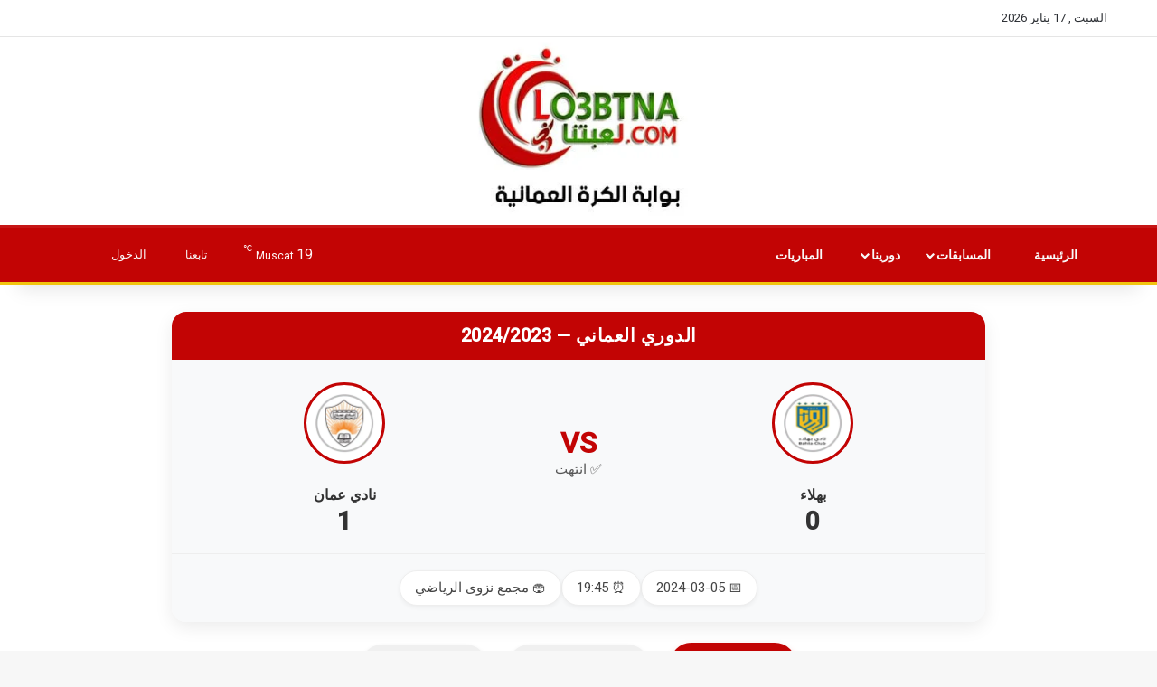

--- FILE ---
content_type: text/html; charset=UTF-8
request_url: https://lo3btna.com/event/114023/
body_size: 21565
content:
<!DOCTYPE html>
<html dir="rtl" lang="ar" prefix="og: https://ogp.me/ns#" class="" data-skin="light">
<head>
	<meta charset="UTF-8" />
	<link rel="profile" href="https://gmpg.org/xfn/11" />
	
<meta http-equiv='x-dns-prefetch-control' content='on'>
<link rel='dns-prefetch' href='//cdnjs.cloudflare.com' />
<link rel='dns-prefetch' href='//ajax.googleapis.com' />
<link rel='dns-prefetch' href='//fonts.googleapis.com' />
<link rel='dns-prefetch' href='//fonts.gstatic.com' />
<link rel='dns-prefetch' href='//s.gravatar.com' />
<link rel='dns-prefetch' href='//www.google-analytics.com' />

		<!-- All in One SEO 4.9.3 - aioseo.com -->
	<meta name="robots" content="max-image-preview:large" />
	<meta name="author" content="صبري البوسعيدي"/>
	<link rel="canonical" href="https://lo3btna.com/event/114023/" />
	<meta name="generator" content="All in One SEO (AIOSEO) 4.9.3" />
		<meta property="og:locale" content="ar_AR" />
		<meta property="og:site_name" content="Lo3btna -" />
		<meta property="og:type" content="article" />
		<meta property="og:title" content="بهلاء vs نادي عمان - Lo3btna" />
		<meta property="og:url" content="https://lo3btna.com/event/114023/" />
		<meta property="article:published_time" content="2024-03-05T15:45:00+00:00" />
		<meta property="article:modified_time" content="2024-04-18T15:19:38+00:00" />
		<meta name="twitter:card" content="summary_large_image" />
		<meta name="twitter:title" content="بهلاء vs نادي عمان - Lo3btna" />
		<script type="application/ld+json" class="aioseo-schema">
			{"@context":"https:\/\/schema.org","@graph":[{"@type":"BreadcrumbList","@id":"https:\/\/lo3btna.com\/event\/114023\/#breadcrumblist","itemListElement":[{"@type":"ListItem","@id":"https:\/\/lo3btna.com#listItem","position":1,"name":"Home","item":"https:\/\/lo3btna.com","nextItem":{"@type":"ListItem","@id":"https:\/\/lo3btna.com\/league\/%d8%a7%d9%84%d8%af%d9%88%d8%b1%d9%8a-%d8%a7%d9%84%d8%b9%d9%85%d8%a7%d9%86%d9%8a\/#listItem","name":"\u0627\u0644\u062f\u0648\u0631\u064a \u0627\u0644\u0639\u0645\u0627\u0646\u064a"}},{"@type":"ListItem","@id":"https:\/\/lo3btna.com\/league\/%d8%a7%d9%84%d8%af%d9%88%d8%b1%d9%8a-%d8%a7%d9%84%d8%b9%d9%85%d8%a7%d9%86%d9%8a\/#listItem","position":2,"name":"\u0627\u0644\u062f\u0648\u0631\u064a \u0627\u0644\u0639\u0645\u0627\u0646\u064a","item":"https:\/\/lo3btna.com\/league\/%d8%a7%d9%84%d8%af%d9%88%d8%b1%d9%8a-%d8%a7%d9%84%d8%b9%d9%85%d8%a7%d9%86%d9%8a\/","nextItem":{"@type":"ListItem","@id":"https:\/\/lo3btna.com\/event\/114023\/#listItem","name":"\u0628\u0647\u0644\u0627\u0621 vs \u0646\u0627\u062f\u064a \u0639\u0645\u0627\u0646"},"previousItem":{"@type":"ListItem","@id":"https:\/\/lo3btna.com#listItem","name":"Home"}},{"@type":"ListItem","@id":"https:\/\/lo3btna.com\/event\/114023\/#listItem","position":3,"name":"\u0628\u0647\u0644\u0627\u0621 vs \u0646\u0627\u062f\u064a \u0639\u0645\u0627\u0646","previousItem":{"@type":"ListItem","@id":"https:\/\/lo3btna.com\/league\/%d8%a7%d9%84%d8%af%d9%88%d8%b1%d9%8a-%d8%a7%d9%84%d8%b9%d9%85%d8%a7%d9%86%d9%8a\/#listItem","name":"\u0627\u0644\u062f\u0648\u0631\u064a \u0627\u0644\u0639\u0645\u0627\u0646\u064a"}}]},{"@type":"Organization","@id":"https:\/\/lo3btna.com\/#organization","name":"Lo3btna","url":"https:\/\/lo3btna.com\/"},{"@type":"Person","@id":"https:\/\/lo3btna.com\/author\/sabri\/#author","url":"https:\/\/lo3btna.com\/author\/sabri\/","name":"\u0635\u0628\u0631\u064a \u0627\u0644\u0628\u0648\u0633\u0639\u064a\u062f\u064a","image":{"@type":"ImageObject","@id":"https:\/\/lo3btna.com\/event\/114023\/#authorImage","url":"https:\/\/lo3btna.com\/wp-content\/litespeed\/avatar\/2071df0c0148658977bc0deeae0c9bc9.jpg?ver=1768401676","width":96,"height":96,"caption":"\u0635\u0628\u0631\u064a \u0627\u0644\u0628\u0648\u0633\u0639\u064a\u062f\u064a"}},{"@type":"WebPage","@id":"https:\/\/lo3btna.com\/event\/114023\/#webpage","url":"https:\/\/lo3btna.com\/event\/114023\/","name":"\u0628\u0647\u0644\u0627\u0621 vs \u0646\u0627\u062f\u064a \u0639\u0645\u0627\u0646 - Lo3btna","inLanguage":"ar","isPartOf":{"@id":"https:\/\/lo3btna.com\/#website"},"breadcrumb":{"@id":"https:\/\/lo3btna.com\/event\/114023\/#breadcrumblist"},"author":{"@id":"https:\/\/lo3btna.com\/author\/sabri\/#author"},"creator":{"@id":"https:\/\/lo3btna.com\/author\/sabri\/#author"},"datePublished":"2024-03-05T19:45:00+04:00","dateModified":"2024-04-18T19:19:38+04:00"},{"@type":"WebSite","@id":"https:\/\/lo3btna.com\/#website","url":"https:\/\/lo3btna.com\/","name":"Lo3btna","inLanguage":"ar","publisher":{"@id":"https:\/\/lo3btna.com\/#organization"}}]}
		</script>
		<!-- All in One SEO -->


	<!-- This site is optimized with the Yoast SEO plugin v26.7 - https://yoast.com/wordpress/plugins/seo/ -->
	<title>بهلاء vs نادي عمان - Lo3btna</title>
	<link rel="canonical" href="https://lo3btna.com/event/114023/" />
	<meta property="og:locale" content="ar_AR" />
	<meta property="og:type" content="article" />
	<meta property="og:title" content="بهلاء vs نادي عمان &#171; Lo3btna" />
	<meta property="og:url" content="https://lo3btna.com/event/114023/" />
	<meta property="og:site_name" content="Lo3btna" />
	<meta property="article:publisher" content="http://www.facebook.com/lo3btna" />
	<meta property="article:modified_time" content="2024-04-18T15:19:38+00:00" />
	<meta name="twitter:card" content="summary_large_image" />
	<meta name="twitter:site" content="@lo3btna" />
	<script type="application/ld+json" class="yoast-schema-graph">{"@context":"https://schema.org","@graph":[{"@type":"WebPage","@id":"https://lo3btna.com/event/114023/","url":"https://lo3btna.com/event/114023/","name":"بهلاء vs نادي عمان &#171; Lo3btna","isPartOf":{"@id":"http://lo3btna.com/#website"},"datePublished":"2024-03-05T15:45:00+00:00","dateModified":"2024-04-18T15:19:38+00:00","breadcrumb":{"@id":"https://lo3btna.com/event/114023/#breadcrumb"},"inLanguage":"ar","potentialAction":[{"@type":"ReadAction","target":["https://lo3btna.com/event/114023/"]}]},{"@type":"BreadcrumbList","@id":"https://lo3btna.com/event/114023/#breadcrumb","itemListElement":[{"@type":"ListItem","position":1,"name":"الرئيسية","item":"https://lo3btna.com/"},{"@type":"ListItem","position":2,"name":"بهلاء vs نادي عمان"}]},{"@type":"WebSite","@id":"http://lo3btna.com/#website","url":"http://lo3btna.com/","name":"Lo3btna","description":"","potentialAction":[{"@type":"SearchAction","target":{"@type":"EntryPoint","urlTemplate":"http://lo3btna.com/?s={search_term_string}"},"query-input":{"@type":"PropertyValueSpecification","valueRequired":true,"valueName":"search_term_string"}}],"inLanguage":"ar"}]}</script>
	<!-- / Yoast SEO plugin. -->


<link rel='dns-prefetch' href='//fonts.googleapis.com' />
<link rel="alternate" type="application/rss+xml" title="Lo3btna &laquo; الخلاصة" href="https://lo3btna.com/feed/" />
<link rel="alternate" type="application/rss+xml" title="Lo3btna &laquo; خلاصة التعليقات" href="https://lo3btna.com/comments/feed/" />
		<script type="text/javascript">
			try {
				if( 'undefined' != typeof localStorage ){
					var tieSkin = localStorage.getItem('tie-skin');
				}

				
				var html = document.getElementsByTagName('html')[0].classList,
						htmlSkin = 'light';

				if( html.contains('dark-skin') ){
					htmlSkin = 'dark';
				}

				if( tieSkin != null && tieSkin != htmlSkin ){
					html.add('tie-skin-inverted');
					var tieSkinInverted = true;
				}

				if( tieSkin == 'dark' ){
					html.add('dark-skin');
				}
				else if( tieSkin == 'light' ){
					html.remove( 'dark-skin' );
				}
				
			} catch(e) { console.log( e ) }

		</script>
		<link rel="alternate" type="application/rss+xml" title="Lo3btna &laquo; بهلاء vs نادي عمان خلاصة التعليقات" href="https://lo3btna.com/event/114023/feed/" />

		<style type="text/css">
			:root{				
			--tie-preset-gradient-1: linear-gradient(135deg, rgba(6, 147, 227, 1) 0%, rgb(155, 81, 224) 100%);
			--tie-preset-gradient-2: linear-gradient(135deg, rgb(122, 220, 180) 0%, rgb(0, 208, 130) 100%);
			--tie-preset-gradient-3: linear-gradient(135deg, rgba(252, 185, 0, 1) 0%, rgba(255, 105, 0, 1) 100%);
			--tie-preset-gradient-4: linear-gradient(135deg, rgba(255, 105, 0, 1) 0%, rgb(207, 46, 46) 100%);
			--tie-preset-gradient-5: linear-gradient(135deg, rgb(238, 238, 238) 0%, rgb(169, 184, 195) 100%);
			--tie-preset-gradient-6: linear-gradient(135deg, rgb(74, 234, 220) 0%, rgb(151, 120, 209) 20%, rgb(207, 42, 186) 40%, rgb(238, 44, 130) 60%, rgb(251, 105, 98) 80%, rgb(254, 248, 76) 100%);
			--tie-preset-gradient-7: linear-gradient(135deg, rgb(255, 206, 236) 0%, rgb(152, 150, 240) 100%);
			--tie-preset-gradient-8: linear-gradient(135deg, rgb(254, 205, 165) 0%, rgb(254, 45, 45) 50%, rgb(107, 0, 62) 100%);
			--tie-preset-gradient-9: linear-gradient(135deg, rgb(255, 203, 112) 0%, rgb(199, 81, 192) 50%, rgb(65, 88, 208) 100%);
			--tie-preset-gradient-10: linear-gradient(135deg, rgb(255, 245, 203) 0%, rgb(182, 227, 212) 50%, rgb(51, 167, 181) 100%);
			--tie-preset-gradient-11: linear-gradient(135deg, rgb(202, 248, 128) 0%, rgb(113, 206, 126) 100%);
			--tie-preset-gradient-12: linear-gradient(135deg, rgb(2, 3, 129) 0%, rgb(40, 116, 252) 100%);
			--tie-preset-gradient-13: linear-gradient(135deg, #4D34FA, #ad34fa);
			--tie-preset-gradient-14: linear-gradient(135deg, #0057FF, #31B5FF);
			--tie-preset-gradient-15: linear-gradient(135deg, #FF007A, #FF81BD);
			--tie-preset-gradient-16: linear-gradient(135deg, #14111E, #4B4462);
			--tie-preset-gradient-17: linear-gradient(135deg, #F32758, #FFC581);

			
					--main-nav-background: #1f2024;
					--main-nav-secondry-background: rgba(0,0,0,0.2);
					--main-nav-primary-color: #0088ff;
					--main-nav-contrast-primary-color: #FFFFFF;
					--main-nav-text-color: #FFFFFF;
					--main-nav-secondry-text-color: rgba(225,255,255,0.5);
					--main-nav-main-border-color: rgba(255,255,255,0.07);
					--main-nav-secondry-border-color: rgba(255,255,255,0.04);
				
			}
		</style>
	<link rel="alternate" title="oEmbed (JSON)" type="application/json+oembed" href="https://lo3btna.com/wp-json/oembed/1.0/embed?url=https%3A%2F%2Flo3btna.com%2Fevent%2F114023%2F" />
<link rel="alternate" title="oEmbed (XML)" type="text/xml+oembed" href="https://lo3btna.com/wp-json/oembed/1.0/embed?url=https%3A%2F%2Flo3btna.com%2Fevent%2F114023%2F&#038;format=xml" />
<meta name="viewport" content="width=device-width, initial-scale=1.0" /><style id='wp-img-auto-sizes-contain-inline-css' type='text/css'>
img:is([sizes=auto i],[sizes^="auto," i]){contain-intrinsic-size:3000px 1500px}
/*# sourceURL=wp-img-auto-sizes-contain-inline-css */
</style>

<link rel='stylesheet' id='contact-form-7-css' href='https://lo3btna.com/wp-content/plugins/contact-form-7/includes/css/styles.css' type='text/css' media='all' />
<link rel='stylesheet' id='contact-form-7-rtl-css' href='https://lo3btna.com/wp-content/plugins/contact-form-7/includes/css/styles-rtl.css' type='text/css' media='all' />
<link rel='stylesheet' id='dashicons-css' href='https://lo3btna.com/wp-includes/css/dashicons.min.css' type='text/css' media='all' />
<link rel='stylesheet' id='sportspress-general-css' href='//lo3btna.com/wp-content/plugins/sportspress-pro/includes/sportspress/assets/css/sportspress.css' type='text/css' media='all' />
<link rel='stylesheet' id='sportspress-rtl-css' href='//lo3btna.com/wp-content/plugins/sportspress-pro/includes/sportspress/assets/css/sportspress-rtl.css' type='text/css' media='all' />
<link rel='stylesheet' id='sportspress-icons-css' href='//lo3btna.com/wp-content/plugins/sportspress-pro/includes/sportspress/assets/css/icons.css' type='text/css' media='all' />
<link rel='stylesheet' id='sportspress-league-menu-css' href='//lo3btna.com/wp-content/plugins/sportspress-pro/includes/sportspress-league-menu/css/sportspress-league-menu.css' type='text/css' media='all' />
<link rel='stylesheet' id='sportspress-event-statistics-css' href='//lo3btna.com/wp-content/plugins/sportspress-pro/includes/sportspress-match-stats/css/sportspress-match-stats.css' type='text/css' media='all' />
<link rel='stylesheet' id='sportspress-results-matrix-css' href='//lo3btna.com/wp-content/plugins/sportspress-pro/includes/sportspress-results-matrix/css/sportspress-results-matrix.css' type='text/css' media='all' />
<link rel='stylesheet' id='sportspress-scoreboard-css' href='//lo3btna.com/wp-content/plugins/sportspress-pro/includes/sportspress-scoreboard/css/sportspress-scoreboard.css' type='text/css' media='all' />
<link rel='stylesheet' id='sportspress-scoreboard-rtl-css' href='//lo3btna.com/wp-content/plugins/sportspress-pro/includes/sportspress-scoreboard/css/sportspress-scoreboard-rtl.css' type='text/css' media='all' />
<link rel='stylesheet' id='sportspress-sponsors-css' href='//lo3btna.com/wp-content/plugins/sportspress-pro/includes/sportspress-sponsors/css/sportspress-sponsors.css' type='text/css' media='all' />
<link rel='stylesheet' id='sportspress-timelines-css' href='//lo3btna.com/wp-content/plugins/sportspress-pro/includes/sportspress-timelines/css/sportspress-timelines.css' type='text/css' media='all' />
<link rel='stylesheet' id='sportspress-tournaments-css' href='//lo3btna.com/wp-content/plugins/sportspress-pro/includes/sportspress-tournaments/css/sportspress-tournaments.css' type='text/css' media='all' />
<link rel='stylesheet' id='sportspress-tournaments-rtl-css' href='//lo3btna.com/wp-content/plugins/sportspress-pro/includes/sportspress-tournaments/css/sportspress-tournaments-rtl.css' type='text/css' media='all' />
<link rel='stylesheet' id='jquery-bracket-css' href='//lo3btna.com/wp-content/plugins/sportspress-pro/includes/sportspress-tournaments/css/jquery.bracket.min.css' type='text/css' media='all' />
<link rel='stylesheet' id='sportspress-twitter-css' href='//lo3btna.com/wp-content/plugins/sportspress-pro/includes/sportspress-twitter/css/sportspress-twitter.css' type='text/css' media='all' />
<link rel='stylesheet' id='sportspress-roboto-css' href='//fonts.googleapis.com/css?family=Roboto%3A400%2C500&#038;subset=cyrillic%2Ccyrillic-ext%2Cgreek%2Cgreek-ext%2Clatin-ext%2Cvietnamese&#038;ver=2.7' type='text/css' media='all' />
<link rel='stylesheet' id='sportspress-style-css' href='//lo3btna.com/wp-content/plugins/sportspress-pro/includes/sportspress/assets/css/sportspress-style.css' type='text/css' media='all' />
<link rel='stylesheet' id='sportspress-style-rtl-css' href='//lo3btna.com/wp-content/plugins/sportspress-pro/includes/sportspress/assets/css/sportspress-style-rtl.css' type='text/css' media='all' />
<link rel='stylesheet' id='leaflet_stylesheet-css' href='https://lo3btna.com/wp-content/plugins/sportspress-pro/includes/sportspress/assets/css/leaflet.css' type='text/css' media='all' />
<link rel='stylesheet' id='lsfs-css-css' href='https://lo3btna.com/wp-content/plugins/live-scores-for-sportspress/assets/css/lsfs.min.css' type='text/css' media='all' />
<link rel='stylesheet' id='tie-css-base-css' href='https://lo3btna.com/wp-content/themes/jannah/assets/css/base.min.css' type='text/css' media='all' />
<link rel='stylesheet' id='tie-css-styles-css' href='https://lo3btna.com/wp-content/themes/jannah/assets/css/style.min.css' type='text/css' media='all' />
<link rel='stylesheet' id='tie-css-widgets-css' href='https://lo3btna.com/wp-content/themes/jannah/assets/css/widgets.min.css' type='text/css' media='all' />
<link rel='stylesheet' id='tie-css-helpers-css' href='https://lo3btna.com/wp-content/themes/jannah/assets/css/helpers.min.css' type='text/css' media='all' />
<link rel='stylesheet' id='tie-fontawesome5-css' href='https://lo3btna.com/wp-content/themes/jannah/assets/css/fontawesome.css' type='text/css' media='all' />
<link rel='stylesheet' id='tie-css-shortcodes-css' href='https://lo3btna.com/wp-content/themes/jannah/assets/css/plugins/shortcodes.min.css' type='text/css' media='all' />
<link rel='stylesheet' id='tie-css-single-css' href='https://lo3btna.com/wp-content/themes/jannah/assets/css/single.min.css' type='text/css' media='all' />
<link rel='stylesheet' id='tie-css-print-css' href='https://lo3btna.com/wp-content/themes/jannah/assets/css/print.css' type='text/css' media='print' />
<link rel='stylesheet' id='tie-theme-child-css-css' href='https://lo3btna.com/wp-content/themes/jannah-child/style.css' type='text/css' media='all' />
<link rel='stylesheet' id='tie-theme-rtl-css-css' href='https://lo3btna.com/wp-content/themes/jannah/rtl.css' type='text/css' media='all' />
<style id='tie-theme-rtl-css-inline-css' type='text/css'>
.comment-list .comment-body p{font-weight: 900;}#footer .widget-title .the-subtitle{font-weight: 900;}.background-overlay {background-attachment: fixed;background-color: rgba(255,255,255,0.5);}:root:root{--brand-color: #050000;--dark-brand-color: #000000;--bright-color: #FFFFFF;--base-color: #2c2f34;}#reading-position-indicator{box-shadow: 0 0 10px rgba( 5,0,0,0.7);}:root:root{--brand-color: #050000;--dark-brand-color: #000000;--bright-color: #FFFFFF;--base-color: #2c2f34;}#reading-position-indicator{box-shadow: 0 0 10px rgba( 5,0,0,0.7);}#tie-container a.post-title:hover,#tie-container .post-title a:hover,#tie-container .thumb-overlay .thumb-title a:hover{background-size: 100% 2px;text-decoration: none !important;}a.post-title,.post-title a{background-image: linear-gradient(to bottom,#000 0%,#000 98%);background-size: 0 1px;background-repeat: no-repeat;background-position: left 100%;color: #000;}.dark-skin a.post-title,.dark-skin .post-title a{color: #fff;background-image: linear-gradient(to bottom,#fff 0%,#fff 98%);}.main-nav-boxed .main-nav.fixed-nav,#main-nav{background: #c20404;background: -webkit-linear-gradient(90deg,#c20404,#c20404 );background: -moz-linear-gradient(90deg,#c20404,#c20404 );background: -o-linear-gradient(90deg,#c20404,#c20404 );background: linear-gradient(90deg,#c20404,#c20404 );}#main-nav .icon-basecloud-bg:after{color: inherit !important;}#main-nav,#main-nav .menu-sub-content,#main-nav .comp-sub-menu,#main-nav ul.cats-vertical li a.is-active,#main-nav ul.cats-vertical li a:hover,#autocomplete-suggestions.search-in-main-nav{background-color: rgb(194,4,4);}#main-nav{border-width: 0;}#theme-header #main-nav:not(.fixed-nav){bottom: 0;}#main-nav .icon-basecloud-bg:after{color: rgb(194,4,4);}#autocomplete-suggestions.search-in-main-nav{border-color: rgba(255,255,255,0.07);}.main-nav-boxed #main-nav .main-menu-wrapper{border-width: 0;}#main-nav a:not(:hover),#main-nav a.social-link:not(:hover) span,#main-nav .dropdown-social-icons li a span,#autocomplete-suggestions.search-in-main-nav a{color: #f9f9f9;}#theme-header:not(.main-nav-boxed) #main-nav,.main-nav-boxed .main-menu-wrapper{border-top-width:3px !important;border-bottom-color:#f1c40f !important;border-bottom-width:3px !important;border-style: solid;border-right: 0 none;border-left : 0 none;}.main-nav-boxed #main-nav.fixed-nav{box-shadow: none;}.main-nav,.search-in-main-nav{--main-nav-primary-color: #ffffff;--tie-buttons-color: #ffffff;--tie-buttons-border-color: #ffffff;--tie-buttons-text: #000000;--tie-buttons-hover-color: #e1e1e1;}#main-nav .mega-links-head:after,#main-nav .cats-horizontal a.is-active,#main-nav .cats-horizontal a:hover,#main-nav .spinner > div{background-color: #ffffff;}#main-nav .menu ul li:hover > a,#main-nav .menu ul li.current-menu-item:not(.mega-link-column) > a,#main-nav .components a:hover,#main-nav .components > li:hover > a,#main-nav #search-submit:hover,#main-nav .cats-vertical a.is-active,#main-nav .cats-vertical a:hover,#main-nav .mega-menu .post-meta a:hover,#main-nav .mega-menu .post-box-title a:hover,#autocomplete-suggestions.search-in-main-nav a:hover,#main-nav .spinner-circle:after{color: #ffffff;}#main-nav .menu > li.tie-current-menu > a,#main-nav .menu > li:hover > a,.theme-header #main-nav .mega-menu .cats-horizontal a.is-active,.theme-header #main-nav .mega-menu .cats-horizontal a:hover{color: #000000;}#main-nav .menu > li.tie-current-menu > a:before,#main-nav .menu > li:hover > a:before{border-top-color: #000000;}#main-nav,#main-nav input,#main-nav #search-submit,#main-nav .fa-spinner,#main-nav .comp-sub-menu,#main-nav .tie-weather-widget{color: #fff7f7;}#main-nav input::-moz-placeholder{color: #fff7f7;}#main-nav input:-moz-placeholder{color: #fff7f7;}#main-nav input:-ms-input-placeholder{color: #fff7f7;}#main-nav input::-webkit-input-placeholder{color: #fff7f7;}#main-nav .mega-menu .post-meta,#main-nav .mega-menu .post-meta a,#autocomplete-suggestions.search-in-main-nav .post-meta{color: rgba(255,247,247,0.6);}#main-nav .weather-icon .icon-cloud,#main-nav .weather-icon .icon-basecloud-bg,#main-nav .weather-icon .icon-cloud-behind{color: #fff7f7 !important;}.social-icons-item .custom-link-3-social-icon{background-color: #0ab231 !important;}.social-icons-item .custom-link-3-social-icon span{color: #0ab231;}.tie-cat-6967,.tie-cat-item-6967 > span{background-color:Warning: Illegal string offset \\\\\\\\\\\\\\\\\\\\\\\\\\\\\\\\\\\\\\\\\\\\\\\\\\\\\\\\\\\\\\\\\\\\\\\\\\\\\\\\\\\\\\\\\\\\\\\\\\\\\\\\\\\\\\\\\\\\\\\\\\\\\\\'cat_color\\\\\\\\\\\\\\\\\\\\\\\\\\\\\\\\\\\\\\\\\\\\\\\\\\\\\\\\\\\\\\\\\\\\\\\\\\\\\\\\\\\\\\\\\\\\\\\\\\\\\\\\\\\\\\\\\\\\\\\\\\\\\\\' in /home3/ahmedkz/public_html/wp-content/themes/jarida/panel/category-options.php on line 261 !important;color:#FFFFFF !important;}.tie-cat-6967:after{border-top-color:Warning: Illegal string offset \\\\\\\\\\\\\\\\\\\\\\\\\\\\\\\\\\\\\\\\\\\\\\\\\\\\\\\\\\\\\\\\\\\\\\\\\\\\\\\\\\\\\\\\\\\\\\\\\\\\\\\\\\\\\\\\\\\\\\\\\\\\\\\'cat_color\\\\\\\\\\\\\\\\\\\\\\\\\\\\\\\\\\\\\\\\\\\\\\\\\\\\\\\\\\\\\\\\\\\\\\\\\\\\\\\\\\\\\\\\\\\\\\\\\\\\\\\\\\\\\\\\\\\\\\\\\\\\\\\' in /home3/ahmedkz/public_html/wp-content/themes/jarida/panel/category-options.php on line 261 !important;}.tie-cat-6967:hover{background-color:#000000 !important;}.tie-cat-6967:hover:after{border-top-color:#000000 !important;}.tie-cat-5929,.tie-cat-item-5929 > span{background-color:Warning: Illegal string offset \\\\\\\'cat_color\\\\\\\' in /home3/ahmedkz/public_html/wp-content/themes/jarida/panel/category-options.php on line 261 !important;color:#FFFFFF !important;}.tie-cat-5929:after{border-top-color:Warning: Illegal string offset \\\\\\\'cat_color\\\\\\\' in /home3/ahmedkz/public_html/wp-content/themes/jarida/panel/category-options.php on line 261 !important;}.tie-cat-5929:hover{background-color:#000000 !important;}.tie-cat-5929:hover:after{border-top-color:#000000 !important;}.tie-cat-7348,.tie-cat-item-7348 > span{background-color:Warning: Illegal string offset \\\\\\\\\\\\\\\'cat_color\\\\\\\\\\\\\\\' in /home3/ahmedkz/public_html/wp-content/themes/jarida/panel/category-options.php on line 261 !important;color:#FFFFFF !important;}.tie-cat-7348:after{border-top-color:Warning: Illegal string offset \\\\\\\\\\\\\\\'cat_color\\\\\\\\\\\\\\\' in /home3/ahmedkz/public_html/wp-content/themes/jarida/panel/category-options.php on line 261 !important;}.tie-cat-7348:hover{background-color:#000000 !important;}.tie-cat-7348:hover:after{border-top-color:#000000 !important;}.tie-cat-7230,.tie-cat-item-7230 > span{background-color:Warning: Illegal string offset \\\\\\\\\\\\\\\'cat_color\\\\\\\\\\\\\\\' in /home3/ahmedkz/public_html/wp-content/themes/jarida/panel/category-options.php on line 261 !important;color:#FFFFFF !important;}.tie-cat-7230:after{border-top-color:Warning: Illegal string offset \\\\\\\\\\\\\\\'cat_color\\\\\\\\\\\\\\\' in /home3/ahmedkz/public_html/wp-content/themes/jarida/panel/category-options.php on line 261 !important;}.tie-cat-7230:hover{background-color:#000000 !important;}.tie-cat-7230:hover:after{border-top-color:#000000 !important;}.tie-cat-7140,.tie-cat-item-7140 > span{background-color:#000000 !important;color:#FFFFFF !important;}.tie-cat-7140:after{border-top-color:#000000 !important;}.tie-cat-7140:hover{background-color:#000000 !important;}.tie-cat-7140:hover:after{border-top-color:#000000 !important;}
/*# sourceURL=tie-theme-rtl-css-inline-css */
</style>
<style type="text/css"> /* SportsPress Frontend CSS */ .sp-event-calendar tbody td a,.sp-event-calendar tbody td a:hover{background: none;}.sp-data-table th,.sp-calendar th,.sp-data-table tfoot,.sp-calendar tfoot,.sp-button,.sp-heading{background:#c20404 !important}.sp-calendar tbody a{color:#c20404 !important}.sp-data-table tbody,.sp-calendar tbody{background: #f4f4f4 !important}.sp-data-table tbody,.sp-calendar tbody{color: #222222 !important}.sp-data-table th,.sp-data-table th a,.sp-data-table tfoot,.sp-data-table tfoot a,.sp-calendar th,.sp-calendar th a,.sp-calendar tfoot,.sp-calendar tfoot a,.sp-button,.sp-heading{color: #ffffff !important}.sp-data-table tbody a,.sp-data-table tbody a:hover,.sp-calendar tbody a:focus{color: #0c0c0c !important}.sp-highlight,.sp-calendar td#today{background: #ffffff !important}.sp-statistic-bar{background:#c20404}.sp-statistic-bar-fill{background:#0c0c0c}.sp-template-scoreboard .sp-scoreboard-nav{color:#ffffff !important}.sp-template-scoreboard .sp-scoreboard-nav{background-color:#0c0c0c !important}.sp-tournament-bracket .sp-event{border-color:#ffffff !important}.sp-tournament-bracket .sp-team .sp-team-name:before{border-left-color:#ffffff !important}.sp-tournament-bracket .sp-event .sp-event-main, .sp-tournament-bracket .sp-team .sp-team-name{color:#222222 !important}.sp-tournament-bracket .sp-team .sp-team-name.sp-heading{color:#ffffff !important}.sp-data-table th,.sp-template-countdown .sp-event-venue,.sp-template-countdown .sp-event-league,.sp-template-gallery .gallery-caption{background:#c20404 !important}.sp-data-table th,.sp-template-countdown .sp-event-venue,.sp-template-countdown .sp-event-league,.sp-template-gallery .gallery-caption{border-color:#a80000 !important}.sp-table-caption,.sp-data-table,.sp-data-table tfoot,.sp-template .sp-view-all-link,.sp-template-gallery .sp-gallery-group-name,.sp-template-gallery .sp-gallery-wrapper,.sp-template-countdown .sp-event-name,.sp-countdown time,.sp-template-details dl,.sp-event-statistics .sp-statistic-bar,.sp-tournament-bracket .sp-team-name,.sp-profile-selector{background:#f4f4f4 !important}.sp-table-caption,.sp-data-table,.sp-data-table td,.sp-template .sp-view-all-link,.sp-template-gallery .sp-gallery-group-name,.sp-template-gallery .sp-gallery-wrapper,.sp-template-countdown .sp-event-name,.sp-countdown time,.sp-countdown span,.sp-template-details dl,.sp-event-statistics .sp-statistic-bar,.sp-tournament-bracket thead th,.sp-tournament-bracket .sp-team-name,.sp-tournament-bracket .sp-event,.sp-profile-selector{border-color:#dadada !important}.sp-tournament-bracket .sp-team .sp-team-name:before{border-left-color:#dadada !important;border-right-color:#dadada !important}.sp-data-table .sp-highlight,.sp-data-table .highlighted td,.sp-template-scoreboard td:hover{background:#eeeeee !important}.sp-template *,.sp-data-table *,.sp-table-caption,.sp-data-table tfoot a:hover,.sp-template .sp-view-all-link a:hover,.sp-template-gallery .sp-gallery-group-name,.sp-template-details dd,.sp-template-event-logos .sp-team-result,.sp-template-event-blocks .sp-event-results,.sp-template-scoreboard a,.sp-template-scoreboard a:hover,.sp-tournament-bracket,.sp-tournament-bracket .sp-event .sp-event-title:hover,.sp-tournament-bracket .sp-event .sp-event-title:hover *{color:#222222 !important}.sp-template .sp-view-all-link a,.sp-countdown span small,.sp-template-event-calendar tfoot a,.sp-template-event-blocks .sp-event-date,.sp-template-details dt,.sp-template-scoreboard .sp-scoreboard-date,.sp-tournament-bracket th,.sp-tournament-bracket .sp-event .sp-event-title,.sp-template-scoreboard .sp-scoreboard-date,.sp-tournament-bracket .sp-event .sp-event-title *{color:rgba(34,34,34,0.5) !important}.sp-data-table th,.sp-template-countdown .sp-event-venue,.sp-template-countdown .sp-event-league,.sp-template-gallery .gallery-item a,.sp-template-gallery .gallery-caption,.sp-template-scoreboard .sp-scoreboard-nav,.sp-tournament-bracket .sp-team-name:hover,.sp-tournament-bracket thead th,.sp-tournament-bracket .sp-heading{color:#ffffff !important}.sp-template a,.sp-data-table a,.sp-tab-menu-item-active a, .sp-tab-menu-item-active a:hover,.sp-template .sp-message{color:#0c0c0c !important}.sp-template-gallery .gallery-caption strong,.sp-tournament-bracket .sp-team-name:hover,.sp-template-scoreboard .sp-scoreboard-nav,.sp-tournament-bracket .sp-heading{background:#0c0c0c !important}.sp-tournament-bracket .sp-team-name:hover,.sp-tournament-bracket .sp-heading,.sp-tab-menu-item-active a, .sp-tab-menu-item-active a:hover,.sp-template .sp-message{border-color:#0c0c0c !important} /* SportsPress Custom CSS */ .sp_event_spec { display:none; } .sp-data-table .data-name { text-align: right !important; } .data-teams br { display: none; } .sp-template-event-list .data-away { text-align: right !important; } .sp-template-event-list .data-home { text-align: left !important; } .sp-template { overflow: auto; }</style><script type="text/javascript" src="https://lo3btna.com/wp-includes/js/jquery/jquery.min.js" id="jquery-core-js"></script>
<script type="text/javascript" src="https://lo3btna.com/wp-includes/js/jquery/jquery-migrate.min.js" id="jquery-migrate-js"></script>
<script type="text/javascript" src="https://lo3btna.com/wp-content/plugins/sportspress-pro/includes/sportspress/assets/js/leaflet.js" id="leaflet_js-js"></script>
<script type="text/javascript" src="https://lo3btna.com/wp-content/plugins/sportspress-pro/includes/sportspress-facebook/js/sportspress-facebook-sdk.js" id="sportspress-facebook-sdk-js"></script>
<script type="text/javascript" src="https://lo3btna.com/wp-content/plugins/sportspress-pro/includes/sportspress-tournaments/js/jquery.bracket.min.js" id="jquery-bracket-js"></script>
<link rel="https://api.w.org/" href="https://lo3btna.com/wp-json/" /><link rel="alternate" title="JSON" type="application/json" href="https://lo3btna.com/wp-json/wp/v2/events/114023" /><link rel="EditURI" type="application/rsd+xml" title="RSD" href="https://lo3btna.com/xmlrpc.php?rsd" />
<meta name="generator" content="WordPress 6.9" />
<meta name="generator" content="SportsPress 2.7.24" />
<meta name="generator" content="SportsPress Pro 2.7.25" />
<link rel='shortlink' href='https://lo3btna.com/?p=114023' />
    <style>
      .ssc-cards-wrap{margin:14px 0}

      /* الهيدر */
      .ssc-header{
        text-align:center;
        font-size:22px;
        font-weight:700;
        margin-bottom:20px;
        padding:10px;
        background:#c62828; /* أحمر */
        color:#fff;
        border-radius:12px;
      }

      .ssc-filters{display:flex;gap:8px;flex-wrap:wrap;align-items:center;margin:0 0 12px}
      .ssc-filters input[type="text"], .ssc-filters select{
        padding:8px 10px;border:1px solid #ddd;border-radius:10px;min-width:200px
      }
      .ssc-filters .button{border-radius:10px;padding:8px 12px}
      
      .ssc-grid{display:grid;grid-template-columns:repeat(auto-fill,minmax(180px,1fr));gap:14px}

      /* البطاقات */
      .ssc-card{
        display:block;
        background:#fff;
        border:2px solid #c62828; /* حدود حمراء */
        border-radius:16px;
        padding:14px;
        text-decoration:none;
        color:inherit;
        transition:transform .12s, box-shadow .12s, border-color .12s;
      }
      .ssc-card:hover{
        transform:translateY(-2px);
        box-shadow:0 8px 24px rgba(0,0,0,.08);
        border-color:#b71c1c; /* أغمق عند الهوفر */
      }

      .ssc-avatar{
        width:96px;height:96px;border-radius:50%;object-fit:cover;
        display:block;margin:0 auto 10px;background:#f5f6f8;
        border:2px solid #c62828; /* صورة بحد أحمر */
      }

      .ssc-name{font-weight:700;text-align:center;margin:6px 0 6px;color:#111}

      .ssc-chip{
        display:inline-block;font-size:12px;padding:4px 10px;border-radius:999px;
        background:#fbe9e7; /* خلفية وردية فاتحة */
        border:1px solid #f44336; /* إطار أحمر */
        color:#b71c1c;
      }
      .ssc-chip-wrap{display:flex;justify-content:center}

      .ssc-pag{display:flex;gap:6px;flex-wrap:wrap;justify-content:center;margin:16px 0}
      .ssc-pag a, .ssc-pag span{
        padding:6px 10px;border:1px solid #ddd;border-radius:8px;text-decoration:none
      }
      .ssc-pag .current{background:#c62828;color:#fff;border-color:#c62828}
    </style>
          <style>
          .ss-grid{display:grid;grid-template-columns:1fr 1fr 1fr;gap:8px}
          .ss-grid input[type=number]{width:100%}
          .ss-match-ref{border:1px dashed #ddd;border-radius:14px;padding:12px}

          /* بروفايل */
          .ss-referee-profile{border:1px solid #eee;border-radius:16px;padding:16px;background:#fff}
          .ss-ref-header{display:flex;gap:14px;align-items:center;margin-bottom:10px}
          .ss-ref-avatar-wrap{width:64px;height:64px;border-radius:50%;overflow:hidden;flex:0 0 64px;border:1px solid #eee;background:#fafafa}
          .ss-ref-avatar{width:100%;height:100%;object-fit:cover;border-radius:50%}
          .ss-ref-name{font-size:22px;line-height:1.2;margin:0 0 6px}
          .ss-ref-meta-line{display:flex;flex-wrap:wrap;gap:8px}
          .ss-chip{background:#f6f7f9;border:1px solid #eaecef;border-radius:999px;padding:4px 10px;font-size:13px}
          .ss-chip-intl{background:#fff3cd;border-color:#ffe8a3}
          .ss-ref-stats{display:grid;grid-template-columns:repeat(4,minmax(0,1fr));gap:8px;margin:12px 0 6px}
          .ss-stat{background:#f9fafb;border:1px solid #eef0f2;border-radius:12px;padding:10px;text-align:center}
          .ss-stat-label{font-size:12px;opacity:.8;margin-bottom:4px}
          .ss-stat-value{font-weight:700;font-size:18px}
          .ss-ref-section-title{font-size:18px;margin:14px 0 8px}
          .ss-ref-matches{display:grid;grid-template-columns:repeat(auto-fill,minmax(240px,1fr));gap:10px}
          .ss-match-card{display:block;border:1px solid #eee;border-radius:12px;padding:10px;text-decoration:none;background:#fff;transition:transform .12s, box-shadow .12s;color:inherit}
          .ss-match-card:hover{transform:translateY(-2px);box-shadow:0 6px 20px rgba(0,0,0,.06)}
          .ss-match-date{font-size:12px;opacity:.7;margin-bottom:4px}
          .ss-match-title{font-weight:600;margin-bottom:4px;color:#222}
          .ss-match-meta{font-size:12px;opacity:.8;display:flex;gap:6px;flex-wrap:wrap}
          .ss-empty{opacity:.8;margin:10px 0}
          .ss-ref-content{margin-top:16px}

          /* أرشيف */
          .ss-archive-wrap .ss-ref-filters{display:flex;gap:8px;flex-wrap:wrap;margin:8px 0}
          .ss-archive-wrap .ss-ref-filters input{padding:6px 10px;border:1px solid #ddd;border-radius:8px;min-width:200px}
          .ss-archive-wrap .button{padding:8px 12px;border-radius:8px}
          .ss-archive-grid{display:grid;grid-template-columns:repeat(auto-fill,minmax(240px,1fr));gap:14px}
        </style>
    <!-- Analytics by WP Statistics - https://wp-statistics.com -->
    <link rel="manifest" href="https://lo3btna.com/wp-content/themes/jannah-child/manifest.json">
    <meta name="theme-color" content="#d32f2f">
    <link rel="manifest" href="https://lo3btna.com/wp-content/themes/jannah-child/manifest.json">
<meta name="theme-color" content="#d32f2f">
<script type="application/ld+json">
{
  "@context": "https://schema.org",
  "@type": "WebSite",
  "name": "Lo3btna",
  "url": "https://lo3btna.com",
  "potentialAction": {
    "@type": "SearchAction",
    "target": "https://lo3btna.com/?s={search_term_string}",
    "query-input": "required name=search_term_string"
  }
}
</script>

<script type="application/ld+json">
{
  "@context": "https://schema.org",
  "@type": "ItemList",
  "itemListElement": [
    {
      "@type": "SiteNavigationElement",
      "position": 1,
      "name": "دوري النخبة العُماني",
      "url": "https://lo3btna.com/dawri-nokhba"
    },
    {
      "@type": "SiteNavigationElement",
      "position": 2,
      "name": "دوري الدرجة الأولى",
      "url": "https://lo3btna.com/first-division"
    },
    {
      "@type": "SiteNavigationElement",
      "position": 3,
      "name": "كأس جلالة السلطان",
      "url": "https://lo3btna.com/sultan-cup"
    },
    {
      "@type": "SiteNavigationElement",
      "position": 4,
      "name": "كأس جيتور",
      "url": "https://lo3btna.com/jettour-cup"
    },
    {
      "@type": "SiteNavigationElement",
      "position": 5,
      "name": "المباريات",
      "url": "https://lo3btna.com/matches"
    },
    {
      "@type": "SiteNavigationElement",
      "position": 6,
      "name": "النتائج",
      "url": "https://lo3btna.com/results"
    }
  ]
}
</script>
<meta http-equiv="X-UA-Compatible" content="IE=edge">
<link rel="icon" href="https://lo3btna.com/wp-content/uploads/2017/10/cropped-O3dkIANE-1-32x32.jpg" sizes="32x32" />
<link rel="icon" href="https://lo3btna.com/wp-content/uploads/2017/10/cropped-O3dkIANE-1-192x192.jpg" sizes="192x192" />
<link rel="apple-touch-icon" href="https://lo3btna.com/wp-content/uploads/2017/10/cropped-O3dkIANE-1-180x180.jpg" />
<meta name="msapplication-TileImage" content="https://lo3btna.com/wp-content/uploads/2017/10/cropped-O3dkIANE-1-270x270.jpg" />
</head>

<body id="tie-body" class="rtl wp-singular sp_event-template-default single single-sp_event postid-114023 wp-theme-jannah wp-child-theme-jannah-child tie-no-js sportspress sportspress-page sp-has-results sp-performance-sections--1 sp-inline-statistics wrapper-has-shadow block-head-7 magazine1 is-desktop is-header-layout-3 full-width post-layout-1 has-mobile-share hide_banner_header hide_banner_top hide_banner_below_header hide_banner_bottom hide_banner_above hide_banner_above_content hide_banner_below_content hide_banner_below hide_banner_comments hide_breaking_news hide_footer_tiktok hide_footer_instagram hide_breadcrumbs hide_read_more_buttons hide_share_post_top hide_share_post_bottom hide_post_newsletter hide_read_next hide_related hide_post_authorbio hide_post_nav hide_back_top_button hide_inline_related_posts">



<div class="background-overlay">

	<div id="tie-container" class="site tie-container">

		
		<div id="tie-wrapper">

			
<header id="theme-header" class="theme-header header-layout-3 main-nav-dark main-nav-default-dark main-nav-below no-stream-item top-nav-active top-nav-light top-nav-default-light top-nav-above has-shadow has-full-width-logo mobile-components-row mobile-header-default mobile-components-row">
	
<nav id="top-nav"  class="has-date top-nav header-nav" aria-label="الشريط العلوي">
	<div class="container">
		<div class="topbar-wrapper">

			
					<div class="topbar-today-date">
						السبت ,  17  يناير 2026					</div>
					
			<div class="tie-alignleft">
							</div><!-- .tie-alignleft /-->

			<div class="tie-alignright">
							</div><!-- .tie-alignright /-->

		</div><!-- .topbar-wrapper /-->
	</div><!-- .container /-->
</nav><!-- #top-nav /-->

<div class="container header-container">
	<div class="tie-row logo-row">

		
		<div class="logo-wrapper">
			<div class="tie-col-md-4 logo-container clearfix">
				
		<div id="logo" class="image-logo" >

			
			<a title="Lo3btna" href="https://lo3btna.com/">
				
				<picture id="tie-logo-default" class="tie-logo-default tie-logo-picture">
					<source class="tie-logo-source-default tie-logo-source" srcset="https://lo3btna.com/wp-content/uploads/2023/02/cropped-بوابة-الكر-ةالعمانية.jpg" media="(max-width:991px)">
					<source class="tie-logo-source-default tie-logo-source" srcset="https://lo3btna.com/wp-content/uploads/2023/02/cropped-بوابة-الكر-ةالعمانية.jpg">
					<img class="tie-logo-img-default tie-logo-img" src="https://lo3btna.com/wp-content/uploads/2023/02/cropped-بوابة-الكر-ةالعمانية.jpg" alt="Lo3btna" width="1400" height="249" />
				</picture>
			
					<picture id="tie-logo-inverted" class="tie-logo-inverted tie-logo-picture">
						<source class="tie-logo-source-inverted tie-logo-source" srcset="https://lo3btna.com/wp-content/uploads/2023/02/cropped-بوابة-الكر-ةالعمانية.jpg" media="(max-width:991px)">
						<source class="tie-logo-source-inverted tie-logo-source" id="tie-logo-inverted-source" srcset="https://lo3btna.com/wp-content/uploads/2023/02/cropped-بوابة-الكر-ةالعمانية.jpg">
						<img class="tie-logo-img-inverted tie-logo-img" loading="lazy" id="tie-logo-inverted-img" src="https://lo3btna.com/wp-content/uploads/2023/02/cropped-بوابة-الكر-ةالعمانية.jpg" alt="Lo3btna" width="1400" height="249" />
					</picture>
							</a>

			
		</div><!-- #logo /-->

		<div id="mobile-header-components-area_2" class="mobile-header-components"><ul class="components"><li class="mobile-component_menu custom-menu-link"><a href="#" id="mobile-menu-icon" class="menu-text-wrapper"><span class="tie-mobile-menu-icon tie-icon-grid-4"></span><span class="menu-text">القائمة</span></a></li> <li class="mobile-component_skin custom-menu-link">
				<a href="#" class="change-skin" title="الوضع المظلم">
					<span class="tie-icon-moon change-skin-icon" aria-hidden="true"></span>
					<span class="screen-reader-text">الوضع المظلم</span>
				</a>
			</li> <li class="mobile-component_login custom-menu-link">
				<a href="#" class="lgoin-btn tie-popup-trigger">
					<span class="tie-icon-author" aria-hidden="true"></span>
					<span class="screen-reader-text">تسجيل الدخول</span>
				</a>
			</li></ul></div>			</div><!-- .tie-col /-->
		</div><!-- .logo-wrapper /-->

		
	</div><!-- .tie-row /-->
</div><!-- .container /-->

<div class="main-nav-wrapper">
	<nav id="main-nav"  class="main-nav header-nav menu-style-default menu-style-solid-bg"  aria-label="القائمة الرئيسية">
		<div class="container">

			<div class="main-menu-wrapper">

				
				<div id="menu-components-wrap">

					
					<div class="main-menu main-menu-wrap">
						<div id="main-nav-menu" class="main-menu header-menu"><ul id="menu-main-menu" class="menu"><li id="menu-item-120083" class="menu-item menu-item-type-post_type menu-item-object-page menu-item-home menu-item-120083 menu-item-has-icon"><a href="https://lo3btna.com/"> <span aria-hidden="true" class="tie-menu-icon fas fa-house-damage"></span> الرئيسية</a></li>
<li id="menu-item-114459" class="menu-item menu-item-type-custom menu-item-object-custom menu-item-home menu-item-has-children menu-item-114459 menu-item-has-icon"><a href="http://lo3btna.com/"> <span aria-hidden="true" class="tie-menu-icon fas fa-trophy"></span> المسابقات</a>
<ul class="sub-menu menu-sub-content">
	<li id="menu-item-120412" class="menu-item menu-item-type-post_type menu-item-object-page menu-item-120412"><a href="https://lo3btna.com/%d8%b5%d9%81%d8%ad%d8%a9-%d8%a7%d9%84%d8%af%d9%88%d8%b1%d9%8a-%d9%85%d9%88%d8%a8%d8%a7%d9%8a%d9%84/">دوري جندال</a></li>
	<li id="menu-item-120302" class="menu-item menu-item-type-post_type menu-item-object-page menu-item-120302"><a href="https://lo3btna.com/%d9%83%d8%a3%d8%b3-%d8%ac%d9%84%d8%a7%d9%84%d8%a9-%d8%a7%d9%84%d8%b3%d9%84%d8%b7%d8%a7%d9%86-16/">كأس جلالة السلطان</a></li>
	<li id="menu-item-120462" class="menu-item menu-item-type-post_type menu-item-object-page menu-item-120462"><a href="https://lo3btna.com/119900-2/">دوري الدرجة الأولي</a></li>
	<li id="menu-item-120326" class="menu-item menu-item-type-post_type menu-item-object-page menu-item-120326"><a href="https://lo3btna.com/%d9%83%d8%a3%d8%b3-%d8%a7%d9%84%d8%a7%d8%aa%d8%ad%d8%a7%d8%af-%d8%a7%d9%84%d8%b9%d9%85%d8%a7%d9%86%d9%8a-3/">كأس جيتور</a></li>
	<li id="menu-item-119871" class="menu-item menu-item-type-post_type menu-item-object-page menu-item-119871"><a href="https://lo3btna.com/%d9%83%d8%a3%d8%b3-%d8%a7%d9%84%d8%b3%d9%88%d8%a8%d8%b1-%d8%a7%d9%84%d8%b9%d9%85%d8%a7%d9%86%d9%8a-3/">كأس السوبر العماني</a></li>
</ul>
</li>
<li id="menu-item-111448" class="menu-item menu-item-type-custom menu-item-object-custom menu-item-home menu-item-has-children menu-item-111448"><a href="http://lo3btna.com/">دورينا</a>
<ul class="sub-menu menu-sub-content">
	<li id="menu-item-118729" class="menu-item menu-item-type-post_type menu-item-object-page menu-item-118729"><a href="https://lo3btna.com/%d8%a7%d9%86%d8%aa%d9%82%d8%a7%d9%84%d8%a7%d8%aa-%d8%af%d9%88%d8%b1%d9%8a%d9%86%d8%a7-2025/">انتقالات دورينا</a></li>
	<li id="menu-item-118679" class="menu-item menu-item-type-post_type menu-item-object-page menu-item-118679"><a href="https://lo3btna.com/%d9%85%d8%af%d8%b1%d8%a8%d9%88-%d8%a7%d9%84%d8%a3%d9%86%d8%af%d9%8a%d8%a9/">مدربو الأندية</a></li>
	<li id="menu-item-119497" class="menu-item menu-item-type-post_type menu-item-object-page menu-item-119497"><a href="https://lo3btna.com/%d9%86%d9%85%d9%88%d8%b0%d8%ac/">اللاعبين</a></li>
	<li id="menu-item-120004" class="menu-item menu-item-type-post_type menu-item-object-page menu-item-120004"><a href="https://lo3btna.com/%d8%a7%d8%ad%d8%b5%d8%a7%d8%a6%d9%8a%d8%a7%d8%aa-%d8%a7%d9%84%d8%ad%d9%83%d8%a7%d9%85/">احصائيات الحكام</a></li>
	<li id="menu-item-111452" class="menu-item menu-item-type-post_type menu-item-object-page menu-item-111452"><a href="https://lo3btna.com/53445-2/">سجل الأبطال</a></li>
	<li id="menu-item-119989" class="menu-item menu-item-type-post_type menu-item-object-page menu-item-119989"><a href="https://lo3btna.com/%d8%a7%d9%84%d9%85%d9%84%d8%a7%d8%b9%d8%a8-2/">الملاعب</a></li>
</ul>
</li>
<li id="menu-item-119648" class="menu-item menu-item-type-post_type menu-item-object-page menu-item-119648 menu-item-has-icon"><a href="https://lo3btna.com/%d9%84%d9%88%d8%ad%d8%a9-%d8%a7%d9%84%d9%85%d8%a8%d8%a7%d8%b1%d9%8a%d8%a7%d8%aa/"> <span aria-hidden="true" class="tie-menu-icon far fa-calendar"></span> المباريات</a></li>
</ul></div>					</div><!-- .main-menu /-->

					<ul class="components"><li class="weather-menu-item menu-item custom-menu-link">
				<div class="tie-weather-widget is-animated" title="سماء صافية">
					<div class="weather-wrap">

						<div class="weather-forecast-day small-weather-icons">
							
					<div class="weather-icon">
						<div class="icon-moon"></div>
					</div>
										</div><!-- .weather-forecast-day -->

						<div class="city-data">
							<span>Muscat</span>
							<span class="weather-current-temp">
								19								<sup>&#x2103;</sup>
							</span>
						</div><!-- .city-data -->

					</div><!-- .weather-wrap -->
				</div><!-- .tie-weather-widget -->
				</li>		<li class="list-social-icons menu-item custom-menu-link">
			<a href="#" class="follow-btn">
				<span class="tie-icon-plus" aria-hidden="true"></span>
				<span class="follow-text">تابعنا</span>
			</a>
			<ul class="dropdown-social-icons comp-sub-menu"><li class="social-icons-item"><a class="social-link facebook-social-icon" rel="external noopener nofollow" target="_blank" href="https://www.facebook.com/lo3btna/?locale=ar_AR"><span class="tie-social-icon tie-icon-facebook"></span><span class="social-text">فيسبوك</span></a></li><li class="social-icons-item"><a class="social-link twitter-social-icon" rel="external noopener nofollow" target="_blank" href="https://twitter.com/lo3btna?t=aiwEYp9tOOlnEWlvjFfM5Q&#038;s=09"><span class="tie-social-icon tie-icon-twitter"></span><span class="social-text">‫X</span></a></li><li class="social-icons-item"><a class="social-link youtube-social-icon" rel="external noopener nofollow" target="_blank" href="https://www.youtube.com/@lo3btna_796"><span class="tie-social-icon tie-icon-youtube"></span><span class="social-text">‫YouTube</span></a></li><li class="social-icons-item"><a class="social-link wordpress-social-icon" rel="external noopener nofollow" target="_blank" href="https://lo3btna.com/wp-admin/"><span class="tie-social-icon tie-icon-wordpress"></span><span class="social-text">‫WordPress</span></a></li><li class="social-icons-item"><a class="social-link instagram-social-icon" rel="external noopener nofollow" target="_blank" href="https://www.instagram.com/lo3btna_/"><span class="tie-social-icon tie-icon-instagram"></span><span class="social-text">انستقرام</span></a></li><li class="social-icons-item"><a class="social-link rss-social-icon" rel="external noopener nofollow" target="_blank" href="https://lo3btna.com/feed/"><span class="tie-social-icon tie-icon-feed"></span><span class="social-text">ملخص الموقع RSS</span></a></li><li class="social-icons-item"><a class="social-link social-custom-link custom-link-3-social-icon" rel="external noopener nofollow" target="_blank" href="https://whatsapp.com/channel/0029Va8bg9Q1dAw7bKKxcy0j"><span class="tie-social-icon fab fa-whatsapp"></span><span class="social-text">قناة لعبتنا في واتساب</span></a></li></ul><!-- #dropdown-social-icons /-->		</li><!-- #list-social-icons /-->
		
	
		<li class="has-title popup-login-icon menu-item custom-menu-link">
			<a href="#" class="lgoin-btn tie-popup-trigger">
				<span class="tie-icon-author" aria-hidden="true"></span>
				<span class="login-title">الدخول</span>			</a>
		</li>

				<li class="skin-icon menu-item custom-menu-link">
		<a href="#" class="change-skin" title="الوضع المظلم">
			<span class="tie-icon-moon change-skin-icon" aria-hidden="true"></span>
			<span class="screen-reader-text">الوضع المظلم</span>
		</a>
	</li>
				<li class="search-compact-icon menu-item custom-menu-link">
				<a href="#" class="tie-search-trigger">
					<span class="tie-icon-search tie-search-icon" aria-hidden="true"></span>
					<span class="screen-reader-text">بحث عن</span>
				</a>
			</li>
			</ul><!-- Components -->
				</div><!-- #menu-components-wrap /-->
			</div><!-- .main-menu-wrapper /-->
		</div><!-- .container /-->

			</nav><!-- #main-nav /-->
</div><!-- .main-nav-wrapper /-->

</header>

		<script type="text/javascript">
			try{if("undefined"!=typeof localStorage){var header,mnIsDark=!1,tnIsDark=!1;(header=document.getElementById("theme-header"))&&((header=header.classList).contains("main-nav-default-dark")&&(mnIsDark=!0),header.contains("top-nav-default-dark")&&(tnIsDark=!0),"dark"==tieSkin?(header.add("main-nav-dark","top-nav-dark"),header.remove("main-nav-light","top-nav-light")):"light"==tieSkin&&(mnIsDark||(header.remove("main-nav-dark"),header.add("main-nav-light")),tnIsDark||(header.remove("top-nav-dark"),header.add("top-nav-light"))))}}catch(a){console.log(a)}
		</script>
		<div id="content" class="site-content container"><div id="main-content-row" class="tie-row main-content-row">
<style>
.match-card{
  background:#ffffff;
  border-radius:16px;
  overflow:hidden;
  box-shadow:0 6px 20px rgba(0,0,0,.08);
  margin:20px auto;
  max-width:900px;
}
.match-header{
  background:#c20404;
  color:#ffffff;
  padding:18px;
  text-align:center;
  font-size:22px;
  font-weight:bold;
  letter-spacing:0.5px;
  text-transform:uppercase;
}
.match-body{
  display:flex;
  align-items:center;
  justify-content:space-between;
  padding:30px;
  background:#f8f9fa;
}
.match-team{
  text-align:center;
  flex:1;
}
.match-team img{
  width:90px;
  height:90px;
  object-fit:contain;
  margin-bottom:12px;
  border-radius:50%;
  padding:6px;
  background:#ffffff;
}
.match-vs{
  flex:0.5;
  text-align:center;
  font-size:32px;
  font-weight:bold;
  color:#c20404;
  margin:0 15px;
}
.match-status{
  font-size:15px;
  color:#555;
  margin-top:10px;
  font-weight:500;
}
.match-score{
  font-size:30px;
  font-weight:bold;
  margin-top:10px;
  color:#333;
}
.match-extra{
  font-size:15px;
  color:#555;
  margin-top:8px;
  font-weight:500;
}
.chips{
  display:flex;
  gap:12px;
  justify-content:center;
  padding:18px 20px;
  background:#f8f9fa;
  border-top:1px solid #eee;
}
.chip{
  background:#ffffff;
  padding:8px 16px;
  border-radius:24px;
  font-size:15px;
  color:#444;
  display:flex;
  align-items:center;
  gap:8px;
  box-shadow:0 2px 5px rgba(0,0,0,0.05);
  border:1px solid #eee;
}
</style>

<div class="match-card" dir="rtl">
  <!-- الهيدر -->
  <div class="match-header">
    الدوري العماني  — 2024/2023  </div>

  <!-- الفريقين + النتيجة -->
<div class="match-body">
      <div class="match-team">
      <a href="https://lo3btna.com/team/%d8%a8%d9%87%d9%84%d8%a7%d8%a1/">
                  <img src="https://lo3btna.com/wp-content/uploads/2016/11/نادي-بهلاء-دائري-150x150.png" alt="بهلاء">
                <div style="font-weight:bold;color:#333;font-size:16px;margin-top:6px;">بهلاء</div>
      </a>

      <!-- عرض النتيجة إذا فيه قيمة -->
              <div class="match-score">0</div>
          </div>

          <div class="match-vs">
        VS
                  <div class="match-status">✅ انتهت</div>
        
        <!-- الأشواط الإضافية (فقط إذا مفعلة) -->
        
        <!-- ركلات الترجيح (فقط إذا مفعلة) -->
              </div>
          <div class="match-team">
      <a href="https://lo3btna.com/team/%d9%86%d8%a7%d8%af%d9%8a-%d8%b9%d9%85%d8%a7%d9%86-2/">
                  <img src="https://lo3btna.com/wp-content/uploads/2016/05/شعار-نادي-عمان-دائري-جديد-150x150.png" alt="نادي عمان">
                <div style="font-weight:bold;color:#333;font-size:16px;margin-top:6px;">نادي عمان</div>
      </a>

      <!-- عرض النتيجة إذا فيه قيمة -->
              <div class="match-score">1</div>
          </div>

      </div>


  <!-- Chips -->
  <div class="chips">
    <div class='chip'>📅 2024-03-05</div><div class='chip'>⏰ 19:45</div><div class='chip'>🏟️ مجمع نزوى الرياضي</div>  </div>
</div>






<style>
.match-card{
  background:#ffffff;
  border-radius:16px;
  overflow:hidden;
  box-shadow:0 6px 20px rgba(0,0,0,.08);
  margin:20px auto;
  max-width:900px;
}
.match-header{
  background:#c20404;
  color:#ffffff;
  padding:16px;
  text-align:center;
  font-size:20px;
  font-weight:bold;
  text-transform:uppercase;
  letter-spacing:0.5px;
}
.match-body{
  display:flex;
  align-items:center;
  justify-content:space-between;
  padding:25px;
  background:#f8f9fa;
}
.match-team{
  text-align:center;
  flex:1;
}
.match-team img{
  width:90px;
  height:90px;
  object-fit:contain;
  margin-bottom:12px;
  border:3px solid #c20404;
  border-radius:50%;
  padding:5px;
  background:#ffffff;
}
.match-vs{
  flex:0.5;
  text-align:center;
  font-size:32px;
  font-weight:bold;
  color:#c20404;
  margin:0 10px;
}
.match-status{
  font-size:15px;
  color:#555;
  margin-top:8px;
  font-weight:500;
}
.match-score{
  font-size:28px;
  font-weight:bold;
  margin-top:8px;
  color:#333;
}
.match-extra{
  font-size:14px;
  color:#666;
  margin-top:6px;
  font-style:italic;
}
.match-nav{
  text-align:center;
  margin:25px 0;
  padding:0 20px;
}
.match-nav .nav-btn{
  background:#f0f0f0;
  border:none;
  padding:14px 24px;
  margin:0 10px;
  border-radius:30px;
  cursor:pointer;
  font-size:16px;
  font-weight:600;
  color:#555;
  transition:all 0.3s ease;
  min-width:140px;
  box-shadow:0 2px 5px rgba(0,0,0,0.1);
}
.match-nav .nav-btn:hover,
.match-nav .nav-btn.active{
  background:#c20404;
  color:#ffffff;
  transform:translateY(-2px);
  box-shadow:0 4px 8px rgba(194, 4, 4, 0.2);
}
.match-specs{
  margin:20px auto;
  max-width:900px;
  background:#ffffff;
  border-radius:12px;
  padding:20px;
  box-shadow:0 4px 15px rgba(0,0,0,0.08);
  border:1px solid #eee;
}
.match-specs h3{
  margin-bottom:20px;
  font-size:20px;
  color:#c20404;
  text-align:center;
  font-weight:bold;
  padding-bottom:10px;
  border-bottom:2px solid #f0f0f0;
}
.match-specs ul{
  list-style:none;
  padding:0;
  margin:0;
  line-height:2.2;
  text-align:center;
}
.match-specs li{
  padding:10px 0;
  color:#333;
  font-size:16px;
  transition:all 0.2s ease;
  border-bottom:1px dashed #f0f0f0;
}
.match-specs li:hover{
  background:#fafafa;
  transform:translateX(5px);
}
.match-specs li:last-child{
  border-bottom:none;
}
.coach-name{
  font-weight:bold;
  color:#c20404;
  margin:8px 0;
  display:block;
}
.match-section-content{
  display:flex;
  gap:40px;
  justify-content:space-between;
  margin-top:15px;
}
.match-section-team{
  flex:1;
  text-align:right;
  padding:15px;
  background:#f8f9fa;
  border-radius:10px;
  border-right:3px solid #c20404;
}
.match-section-team h4{
  margin-bottom:15px;
  color:#c20404;
  font-size:18px;
  font-weight:bold;
  text-align:center;
  border-bottom:2px solid #eee;
  padding-bottom:8px;
}
.match-section-team ul{
  list-style:none;
  padding:0;
  margin:0;
}
.match-section-team li{
  padding:8px 0;
  color:#333;
  font-size:15px;
  border-bottom:1px solid #eee;
  transition:all 0.2s;
}
.match-section-team li:hover{
  background:#e9ecef;
  padding-right:10px;
}
.match-section-team a{
  color:#1a73e8;
  text-decoration:none;
}
.match-section-team a:hover{
  color:#c20404;
  text-decoration:underline;
}
.section-tab{
  display:none;
}
</style>
<!-- 🔗 أزرار التنقل -->
<div class="match-nav" dir="rtl">
  <button class="nav-btn active" data-target="info">📋 المعلومات</button>
  <button class="nav-btn" data-target="lineup">🧑‍🤝‍🧑 التشكيلة</button>
  <button class="nav-btn" data-target="timeline">📜 الأحداث</button>
</div>

<!-- 📋 معلومات المباراة -->
<div id="info" class="match-specs section-tab" dir="rtl">
  <h3>📋 معلومات المباراة</h3>
  <ul>
    <li>⚖️ الحكم: علي العجمي</li><li>🌤️ الطقس: 26</li>  </ul>
</div>

<!-- 🧑‍🤝‍🧑 التشكيلة -->
<div id="lineup" class="match-specs section-tab" dir="rtl">
  <h3>🧑‍🤝‍🧑 التشكيلة</h3>
  <div class="match-section-content">
          <div class="match-section-team">
        <h4><a href="https://lo3btna.com/team/%d8%a8%d9%87%d9%84%d8%a7%d8%a1/">بهلاء</a></h4>
                <ul>
                      <li><a href="https://lo3btna.com/event/114023/">بهلاء vs نادي عمان</a> (أساسي)</li>
                      <li>(4) <a href="https://lo3btna.com/player/%d9%84%d9%88%d9%83%d9%8a-%d9%86%d8%af%d8%a7%d9%81%d9%88%d9%86/">لوكي فيكمي ندافون</a> (أساسي)</li>
                      <li>(5) <a href="https://lo3btna.com/player/%d9%85%d8%b1%d9%88%d8%a7%d9%86-%d9%85%d8%b7%d8%b1-%d8%a7%d9%84%d8%ba%d8%a7%d9%81%d8%b1%d9%8a/">مروان مطر الغافري</a> (أساسي)</li>
                      <li>(6) <a href="https://lo3btna.com/player/%d8%b9%d8%a8%d8%af%d9%88%d9%84-%d8%b1%d8%b4%d9%8a%d8%af-%d8%a3%d8%a8%d9%88%d8%a8%d9%83%d8%b1/">عبدول رشيد أبوبكر</a> (أساسي)</li>
                      <li>(10) <a href="https://lo3btna.com/player/%d8%b9%d8%a8%d8%af%d8%a7%d9%84%d8%ad%d9%85%d9%8a%d8%af-%d8%ad%d9%85%d8%af-%d8%a7%d9%84%d9%85%d9%86%d8%b0%d8%b1%d9%8a/">عبدالحميد حمد المنذري</a> (أساسي) 🟨1</li>
                      <li>(22) <a href="https://lo3btna.com/player/%d8%b5%d9%84%d8%a7%d8%ad-%d8%a7%d9%84%d8%ad%d9%86%d8%b8%d9%84%d9%8a/">صلاح صالح الحنظلي</a> (أساسي)</li>
                      <li>(24) <a href="https://lo3btna.com/player/%d8%a7%d9%84%d9%82%d8%a7%d8%b3%d9%85-%d8%b3%d8%b9%d9%8a%d8%af-%d8%a7%d9%84%d8%b3%d9%84%d9%8a%d9%85%d9%8a/">القاسم سعيد السليمي</a> (أساسي) 🟨1</li>
                      <li>(30) <a href="https://lo3btna.com/player/%d8%a3%d9%86%d8%af%d8%b1%d9%8a%d9%87-%d9%84%d9%88%d9%8a%d8%b2/">جورج دي سواريس</a> (أساسي)</li>
                      <li>(33) <a href="https://lo3btna.com/player/%d9%85%d8%ad%d9%85%d8%af-%d8%b6%d8%ad%d9%8a-%d8%a7%d9%84%d8%b9%d9%85%d9%8a%d8%b1%d9%8a/">محمد ضحي العميري</a> (أساسي)</li>
                      <li>(40) <a href="https://lo3btna.com/player/%d8%b1%d8%a7%d9%81%d9%8a%d9%84-%d8%a7%d8%af%d8%a7%d9%84%d9%8a%d8%a8%d8%b1%d8%aa%d9%88/">رافيل اداليبرتو</a> (أساسي)</li>
                      <li>(70) <a href="https://lo3btna.com/player/%d9%85%d8%a7%d8%ac%d8%af-%d8%a7%d9%84%d8%b4%d9%83%d9%8a%d9%84%d9%8a/">ماجد مسلم الشكيلي</a> (أساسي)</li>
                      <li>(88) <a href="https://lo3btna.com/player/%d8%b7%d8%a7%d8%b1%d9%82-%d8%a7%d9%84%d8%a8%d9%84%d9%88%d8%b4%d9%8a/">طارق عوض البلوشي</a> (أساسي)</li>
                      <li>(2) <a href="https://lo3btna.com/player/%d9%85%d8%ad%d8%a8%d9%88%d8%a8-%d8%a7%d9%84%d9%87%d8%af%d8%a7%d8%a8%d9%8a/">محبوب جمعة الهدابي</a> (بديل)</li>
                      <li>(20) <a href="https://lo3btna.com/player/%d9%86%d8%a7%d8%b5%d8%b1-%d8%a7%d9%84%d8%b5%d9%82%d8%b1%d9%8a/">ناصر علي الصقري</a> (بديل)</li>
                      <li>(69) <a href="https://lo3btna.com/player/%d8%b5%d9%84%d8%a7%d8%ad-%d9%88%d9%84%d9%8a%d8%af-%d8%a7%d9%84%d8%ac%d8%af%d9%8a%d8%af%d9%8a-2/">صلاح وليد الجديدي</a> (بديل)</li>
                  </ul>
      </div>
          <div class="match-section-team">
        <h4><a href="https://lo3btna.com/team/%d9%86%d8%a7%d8%af%d9%8a-%d8%b9%d9%85%d8%a7%d9%86-2/">نادي عمان</a></h4>
                <ul>
                      <li><a href="https://lo3btna.com/event/114023/">بهلاء vs نادي عمان</a> (أساسي)</li>
                      <li>(2) <a href="https://lo3btna.com/player/%d9%85%d8%a7%d8%ac%d8%af-%d8%ac%d9%85%d8%b9%d8%a9-%d8%a7%d9%84%d8%a8%d9%84%d9%88%d8%b4%d9%8a/">ماجد جمعة البلوشي</a> (أساسي)</li>
                      <li>(4) <a href="https://lo3btna.com/player/%d8%aa%d8%b4%d8%a7%d8%b1%d9%84%d9%8a/">شارليماجني ازونجنيت</a> (أساسي)</li>
                      <li>(11) <a href="https://lo3btna.com/player/%d8%b9%d8%af%d9%86%d8%a7%d9%86-%d8%a3%d8%ad%d9%85%d8%af-%d8%a7%d9%84%d8%b1%d9%82%d8%a7%d8%af%d9%8a/">عدنان أحمد الرقادي</a> (أساسي)</li>
                      <li>(15) <a href=""></a> (أساسي) ⚽1</li>
                      <li>(20) <a href="https://lo3btna.com/player/%d8%a8%d8%a7%d8%b3%d9%84-%d8%a7%d9%84%d8%b1%d9%88%d8%a7%d8%ad%d9%8a/">باسل الرواحي</a> (أساسي)</li>
                      <li>(21) <a href="https://lo3btna.com/player/%d9%85%d8%ad%d9%85%d8%af-%d8%b3%d8%a7%d9%84%d9%85-%d8%a7%d9%84%d9%85%d8%b9%d8%b4%d8%b1%d9%8a/">محمد المعشري</a> (أساسي)</li>
                      <li>(26) <a href="https://lo3btna.com/player/%d8%a7%d8%b3%d8%a7%d9%85%d9%87-%d8%b9%d9%82%d8%a7%d8%b1/">اسامه عقار</a> (أساسي) 🟨1</li>
                      <li>(31) <a href="https://lo3btna.com/player/%d9%8a%d8%b2%d9%8a%d8%af-%d8%a7%d9%84%d8%b1%d9%88%d8%a7%d8%ad%d9%8a/">يزيد سامي الرواحي</a> (أساسي)</li>
                      <li>(55) <a href="https://lo3btna.com/player/%d8%b9%d8%a8%d8%af%d8%a7%d9%84%d8%b9%d8%b2%d9%8a%d8%b2-%d8%a7%d9%84%d8%ad%d8%b3%d9%86%d9%8a/">عبدالعزيز الحسني</a> (أساسي)</li>
                      <li>(67) <a href="https://lo3btna.com/player/%d8%a8%d8%b3%d8%a7%d9%85-%d8%b3%d8%a7%d9%84%d9%85-%d8%a7%d9%84%d8%b4%d9%8a%d9%86/">بسام سالم الشين</a> (أساسي)</li>
                      <li>(77) <a href="https://lo3btna.com/player/%d9%86%d8%a7%d8%b5%d8%b1-%d8%b3%d9%84%d8%b7%d8%a7%d9%86-%d8%b3%d9%8a%d9%81-%d8%a7%d9%84%d8%b1%d9%88%d8%a7%d8%ad%d9%8a/">ناصر سلطان سيف الرواحي</a> (أساسي)</li>
                      <li>(8) <a href="https://lo3btna.com/player/%d9%85%d8%ad%d9%85%d9%88%d8%af-%d9%86%d8%a7%d8%b5%d8%b1-%d8%a7%d9%84%d8%ad%d8%b3%d9%86%d9%8a-2/">محمود ناصر الحسني</a> (بديل)</li>
                      <li>(13) <a href="https://lo3btna.com/player/%d8%b9%d8%a8%d8%af%d8%a7%d9%84%d9%88%d8%a7%d8%ad%d8%af-%d8%a7%d9%84%d9%87%d9%86%d8%a7%d8%a6%d9%8a/">عبدالواحد درويش الهنائي</a> (بديل)</li>
                      <li>(23) <a href="https://lo3btna.com/player/%d8%a7%d8%a8%d8%b1%d8%a7%d9%87%d9%8a%d9%85-%d8%a7%d9%84%d8%b5%d9%88%d8%a7%d9%81%d9%8a/">إبراهيم الصوافي</a> (بديل)</li>
                      <li>(33) <a href="https://lo3btna.com/player/%d9%81%d9%8a%d8%b5%d9%84-%d8%a7%d9%84%d8%a8%d8%b1%d9%8a%d9%83%d9%8a/">فيصل سعيد البريكي</a> (بديل) 🟨1</li>
                      <li>(5) <a href="https://lo3btna.com/player/%d8%b3%d8%b9%d9%88%d8%af-%d8%b9%d9%84%d9%8a-%d8%a7%d9%84%d8%ad%d8%a8%d8%b3%d9%8a/">سعود علي الحبسي</a> (بديل)</li>
                      <li>(15) <a href="https://lo3btna.com/player/%d9%85%d8%ad%d9%85%d8%af-%d9%85%d8%a8%d8%a7%d8%b1%d9%83-%d8%a7%d9%84%d8%ba%d8%a7%d9%81%d8%b1%d9%8a/">محمد مبارك الغافري</a> (أساسي) ⚽1</li>
                  </ul>
      </div>
      </div>
</div>

<!-- 📜 الأحداث -->
<div id="timeline" class="match-specs section-tab" dir="rtl">
  <h3>📜 أحداث المباراة</h3>
  <div class="match-section-content">
          <div class="match-section-team">
        <h4><a href="https://lo3btna.com/team/%d8%a8%d9%87%d9%84%d8%a7%d8%a1/">بهلاء</a></h4>
        <ul>
          <li>🟨 دقيقة 67 — <a href='https://lo3btna.com/player/%d8%b9%d8%a8%d8%af%d8%a7%d9%84%d8%ad%d9%85%d9%8a%d8%af-%d8%ad%d9%85%d8%af-%d8%a7%d9%84%d9%85%d9%86%d8%b0%d8%b1%d9%8a/'>عبدالحميد حمد المنذري</a></li><li>🟨 دقيقة 61 — <a href='https://lo3btna.com/player/%d8%a7%d9%84%d9%82%d8%a7%d8%b3%d9%85-%d8%b3%d8%b9%d9%8a%d8%af-%d8%a7%d9%84%d8%b3%d9%84%d9%8a%d9%85%d9%8a/'>القاسم سعيد السليمي</a></li><li>🔄 تبديل دقيقة 92 — <a href='https://lo3btna.com/player/%d9%85%d8%ad%d8%a8%d9%88%d8%a8-%d8%a7%d9%84%d9%87%d8%af%d8%a7%d8%a8%d9%8a/'>محبوب جمعة الهدابي</a></li><li>🔄 تبديل دقيقة 76 — <a href='https://lo3btna.com/player/%d9%86%d8%a7%d8%b5%d8%b1-%d8%a7%d9%84%d8%b5%d9%82%d8%b1%d9%8a/'>ناصر علي الصقري</a></li><li>🔄 تبديل دقيقة 76 — <a href='https://lo3btna.com/player/%d8%b5%d9%84%d8%a7%d8%ad-%d9%88%d9%84%d9%8a%d8%af-%d8%a7%d9%84%d8%ac%d8%af%d9%8a%d8%af%d9%8a-2/'>صلاح وليد الجديدي</a></li>        </ul>
      </div>
          <div class="match-section-team">
        <h4><a href="https://lo3btna.com/team/%d9%86%d8%a7%d8%af%d9%8a-%d8%b9%d9%85%d8%a7%d9%86-2/">نادي عمان</a></h4>
        <ul>
          <li>⚽ دقيقة 24 — <a href=''></a></li><li>🟨 دقيقة 50 — <a href='https://lo3btna.com/player/%d8%a7%d8%b3%d8%a7%d9%85%d9%87-%d8%b9%d9%82%d8%a7%d8%b1/'>اسامه عقار</a></li><li>🔄 تبديل دقيقة 54 — <a href='https://lo3btna.com/player/%d9%85%d8%ad%d9%85%d9%88%d8%af-%d9%86%d8%a7%d8%b5%d8%b1-%d8%a7%d9%84%d8%ad%d8%b3%d9%86%d9%8a-2/'>محمود ناصر الحسني</a></li><li>🔄 تبديل دقيقة 87 — <a href='https://lo3btna.com/player/%d8%b9%d8%a8%d8%af%d8%a7%d9%84%d9%88%d8%a7%d8%ad%d8%af-%d8%a7%d9%84%d9%87%d9%86%d8%a7%d8%a6%d9%8a/'>عبدالواحد درويش الهنائي</a></li><li>🔄 تبديل دقيقة 70 — <a href='https://lo3btna.com/player/%d8%a7%d8%a8%d8%b1%d8%a7%d9%87%d9%8a%d9%85-%d8%a7%d9%84%d8%b5%d9%88%d8%a7%d9%81%d9%8a/'>إبراهيم الصوافي</a></li><li>🟨 دقيقة 55 — <a href='https://lo3btna.com/player/%d9%81%d9%8a%d8%b5%d9%84-%d8%a7%d9%84%d8%a8%d8%b1%d9%8a%d9%83%d9%8a/'>فيصل سعيد البريكي</a></li><li>🔄 تبديل دقيقة 54 — <a href='https://lo3btna.com/player/%d9%81%d9%8a%d8%b5%d9%84-%d8%a7%d9%84%d8%a8%d8%b1%d9%8a%d9%83%d9%8a/'>فيصل سعيد البريكي</a></li><li>🔄 تبديل دقيقة 87 — <a href='https://lo3btna.com/player/%d8%b3%d8%b9%d9%88%d8%af-%d8%b9%d9%84%d9%8a-%d8%a7%d9%84%d8%ad%d8%a8%d8%b3%d9%8a/'>سعود علي الحبسي</a></li><li>⚽ دقيقة 24 — <a href='https://lo3btna.com/player/%d9%85%d8%ad%d9%85%d8%af-%d9%85%d8%a8%d8%a7%d8%b1%d9%83-%d8%a7%d9%84%d8%ba%d8%a7%d9%81%d8%b1%d9%8a/'>محمد مبارك الغافري</a></li>        </ul>
      </div>
      </div>
</div>

<script>
document.addEventListener("DOMContentLoaded", function() {
  const buttons = document.querySelectorAll(".nav-btn");
  const sections = document.querySelectorAll(".section-tab");
  
  // تفعيل أول تاب
  document.getElementById("info").style.display = "block";
  
  buttons.forEach(btn => {
    btn.addEventListener("click", () => {
      let target = btn.getAttribute("data-target");
      
      // إزالة النشاط من جميع الأزرار
      buttons.forEach(b => b.classList.remove("active"));
      
      // إضافة النشاط للزر الحالي
      btn.classList.add("active");
      
      // إخفاء جميع الأقسام
      sections.forEach(sec => {
        sec.style.display = "none";
      });
      
      // عرض القسم المطلوب
      document.getElementById(target).style.display = "block";
    });
  });
});
</script>

<div class="entry-content"></div>














<style>
.head2head{
  margin:20px auto;
  max-width:900px;
  background:#ffffff;
  border-radius:12px;
  box-shadow:0 4px 10px rgba(0,0,0,0.1);
  padding:20px;
}
.head2head h3{
  text-align:center;
  font-size:22px;
  color:#c20404;
  margin-bottom:20px;
}
.h2h-stats{
  display:flex;
  justify-content:space-around;
  text-align:center;
  margin-bottom:20px;
}
.h2h-stats div{
  flex:1;
}
.h2h-stats .stat-label{
  font-weight:bold;
  color:#333;
}
.h2h-stats .stat-value{
  font-size:18px;
  font-weight:bold;
  color:#c20404;
  margin-top:5px;
}
.h2h-list{
  background:#ffffff;
  color:#000000;
  border-radius:8px;
  overflow:hidden;
}
.h2h-list table{
  width:100%;
  border-collapse:collapse;
}
.h2h-list th,
.h2h-list td{
  padding:12px;
  text-align:center;
  border-bottom:1px solid #eee;
}
.h2h-list th{
  background:#c20404;
  color:#ffffff;
  font-weight:bold;
  text-align:center;
}
.win{
  color:#c20404;
  font-weight:bold;
}
.lose{
  color:#555;
}
.draw{
  color:#007bff;
  font-weight:bold;
}
.view-btn{
  display:inline-block;
  padding:6px 12px;
  background:#c20404;
  color:#ffffff;
  border-radius:6px;
  text-decoration:none;
  font-size:14px;
  min-width:90px;
}
.view-btn:hover{
  background:#a10303;
}
.load-more{
  text-align:center;
  margin-top:15px;
}
.load-more button{
  padding:10px 20px;
  border:none;
  border-radius:6px;
  background:#c20404;
  color:#ffffff;
  cursor:pointer;
  font-weight:bold;
  margin:0 10px;
  min-width:120px;
}
.load-more button:hover{
  background:#a10303;
}
.hidden-row{
  display:none;
}
</style>

<div class="head2head" dir="rtl">
  <h3>⚔️ مواجهات الفريقين</h3>
  
  <div class="h2h-stats">
    <div>
      <div class="stat-label">📊 عدد المواجهات</div>
      <div class="stat-value">14</div>
    </div>
    <div>
      <div class="stat-label">🥇 فوز بهلاء</div>
      <div class="stat-value">3</div>
    </div>
    <div>
      <div class="stat-label">🥇 فوز نادي عمان</div>
      <div class="stat-value">5</div>
    </div>
    <div>
      <div class="stat-label">🤝 تعادل</div>
      <div class="stat-value">6</div>
    </div>
  </div>

  <div class="h2h-list">
    <table>
      <thead>
        <tr>
          <th>📅 التاريخ</th>
          <th>🏆 البطولة</th>
          <th>⚽ النتيجة</th>
          <th>🔗</th>
        </tr>
      </thead>
      <tbody>
                <tr class="">
          <td>2026-01-08</td>
          <td>الدوري العماني</td>
          <td>
            <span class="lose">بهلاء 0</span>
            <span style="margin:0 8px;">×</span>
            <span class="win">2 نادي عمان</span>
          </td>
          <td><a class="view-btn" href="https://lo3btna.com/event/120381/">عرض المباراة</a></td>
        </tr>
                <tr class="">
          <td>2025-09-05</td>
          <td>كأس الأتحاد العماني</td>
          <td>
            <span class="lose">بهلاء 3</span>
            <span style="margin:0 8px;">×</span>
            <span class="win">4 نادي عمان</span>
          </td>
          <td><a class="view-btn" href="https://lo3btna.com/event/118847/">عرض المباراة</a></td>
        </tr>
                <tr class="">
          <td>2025-04-16</td>
          <td>الدوري العماني</td>
          <td>
            <span class="lose">بهلاء 0</span>
            <span style="margin:0 8px;">×</span>
            <span class="win">1 نادي عمان</span>
          </td>
          <td><a class="view-btn" href="https://lo3btna.com/event/117949/">عرض المباراة</a></td>
        </tr>
                <tr class="hidden-row">
          <td>2025-01-10</td>
          <td>الدوري العماني</td>
          <td>
            <span class="win">بهلاء 1</span>
            <span style="margin:0 8px;">×</span>
            <span class="lose">0 نادي عمان</span>
          </td>
          <td><a class="view-btn" href="https://lo3btna.com/event/117134/">عرض المباراة</a></td>
        </tr>
                <tr class="hidden-row">
          <td>2024-12-25</td>
          <td>كأس الأتحاد العماني</td>
          <td>
            <span class="draw">بهلاء 0</span>
            <span style="margin:0 8px;">×</span>
            <span class="draw">0 نادي عمان</span>
          </td>
          <td><a class="view-btn" href="https://lo3btna.com/event/117306/">عرض المباراة</a></td>
        </tr>
                <tr class="hidden-row">
          <td>2024-10-01</td>
          <td>كأس الأتحاد العماني</td>
          <td>
            <span class="win">بهلاء 2</span>
            <span style="margin:0 8px;">×</span>
            <span class="lose">0 نادي عمان</span>
          </td>
          <td><a class="view-btn" href="https://lo3btna.com/event/%d8%a8%d9%87%d9%84%d8%a7%d8%a1-vs-%d9%86%d8%a7%d8%af%d9%8a-%d8%b9%d9%85%d8%a7%d9%86-2/">عرض المباراة</a></td>
        </tr>
                <tr class="hidden-row">
          <td>2023-08-26</td>
          <td>الدوري العماني</td>
          <td>
            <span class="lose">بهلاء 0</span>
            <span style="margin:0 8px;">×</span>
            <span class="win">1 نادي عمان</span>
          </td>
          <td><a class="view-btn" href="https://lo3btna.com/event/112372/">عرض المباراة</a></td>
        </tr>
                <tr class="hidden-row">
          <td>2023-04-13</td>
          <td>الدوري العماني</td>
          <td>
            <span class="draw">بهلاء 0</span>
            <span style="margin:0 8px;">×</span>
            <span class="draw">0 نادي عمان</span>
          </td>
          <td><a class="view-btn" href="https://lo3btna.com/event/109309/">عرض المباراة</a></td>
        </tr>
                <tr class="hidden-row">
          <td>2022-11-03</td>
          <td>الدوري العماني</td>
          <td>
            <span class="draw">بهلاء 1</span>
            <span style="margin:0 8px;">×</span>
            <span class="draw">1 نادي عمان</span>
          </td>
          <td><a class="view-btn" href="https://lo3btna.com/event/107291/">عرض المباراة</a></td>
        </tr>
                <tr class="hidden-row">
          <td>2022-02-26</td>
          <td>الدوري العماني</td>
          <td>
            <span class="lose">بهلاء 0</span>
            <span style="margin:0 8px;">×</span>
            <span class="win">1 نادي عمان</span>
          </td>
          <td><a class="view-btn" href="https://lo3btna.com/event/103590/">عرض المباراة</a></td>
        </tr>
                <tr class="hidden-row">
          <td>2022-01-29</td>
          <td>كأس الأتحاد العماني</td>
          <td>
            <span class="draw">بهلاء 1</span>
            <span style="margin:0 8px;">×</span>
            <span class="draw">1 نادي عمان</span>
          </td>
          <td><a class="view-btn" href="https://lo3btna.com/event/%d8%a8%d9%87%d9%84%d8%a7%d8%a1-vs-%d9%86%d8%a7%d8%af%d9%8a-%d8%b9%d9%85%d8%a7%d9%86/">عرض المباراة</a></td>
        </tr>
                <tr class="hidden-row">
          <td>2021-10-17</td>
          <td>الدوري العماني</td>
          <td>
            <span class="win">بهلاء 1</span>
            <span style="margin:0 8px;">×</span>
            <span class="lose">0 نادي عمان</span>
          </td>
          <td><a class="view-btn" href="https://lo3btna.com/event/103484/">عرض المباراة</a></td>
        </tr>
                <tr class="hidden-row">
          <td>2020-10-28</td>
          <td>الدوري العماني</td>
          <td>
            <span class="draw">بهلاء 0</span>
            <span style="margin:0 8px;">×</span>
            <span class="draw">0 نادي عمان</span>
          </td>
          <td><a class="view-btn" href="https://lo3btna.com/event/92559/">عرض المباراة</a></td>
        </tr>
                <tr class="hidden-row">
          <td>2019-12-20</td>
          <td>الدوري العماني</td>
          <td>
            <span class="draw">بهلاء 1</span>
            <span style="margin:0 8px;">×</span>
            <span class="draw">1 نادي عمان</span>
          </td>
          <td><a class="view-btn" href="https://lo3btna.com/event/92337/">عرض المباراة</a></td>
        </tr>
              </tbody>
    </table>
  </div>

    <div class="load-more">
    <button id="show-more-btn">⬇️ عرض المزيد</button>
    <button id="show-less-btn" style="display:none;">⬆️ عرض أقل</button>
  </div>
  </div>

<script>
document.addEventListener("DOMContentLoaded", function(){
  const moreBtn = document.getElementById("show-more-btn");
  const lessBtn = document.getElementById("show-less-btn");
  const hiddenRows = document.querySelectorAll(".hidden-row");

  if(moreBtn){
    moreBtn.addEventListener("click", function(){
      hiddenRows.forEach(r => r.style.display = "table-row");
      moreBtn.style.display = "none";
      if(lessBtn) lessBtn.style.display = "inline-block";
    });
  }
  if(lessBtn){
    lessBtn.addEventListener("click", function(){
      hiddenRows.forEach(r => r.style.display = "none");
      lessBtn.style.display = "none";
      if(moreBtn) moreBtn.style.display = "inline-block";
      window.scrollTo({ top: document.querySelector(".head2head").offsetTop, behavior: 'smooth' });
    });
  }
});
</script>







<style>
.prediction{
  margin:20px auto;
  max-width:900px;
  background:#ffffff;
  border-radius:12px;
  box-shadow:0 4px 10px rgba(0,0,0,0.1);
  overflow:hidden;
}
.prediction-header{
  background:#c20404;
  color:#ffffff;
  padding:16px;
  text-align:center;
  font-size:20px;
  font-weight:bold;
}
.prediction-body{
  text-align:center;
  padding:20px;
}
.vote-btn{
  padding:12px 20px;
  margin:8px;
  border:none;
  border-radius:8px;
  cursor:pointer;
  font-weight:bold;
  color:#ffffff;
  transition:.2s;
  min-width:140px;
  font-size:14px;
}
.vote-team1{
  background:#c20404;
}
.vote-draw{
  background:#777;
}
.vote-team2{
  background:#444;
}
.vote-btn:hover{
  opacity:.9;
  transform:scale(1.05);
}
.result-bar{
  background:#f0f0f0;
  border-radius:6px;
  overflow:hidden;
  margin:12px 0;
  height:30px;
  position:relative;
  border:1px solid #eee;
}
.result-fill{
  height:100%;
  color:#ffffff;
  text-align:center;
  font-size:14px;
  font-weight:bold;
  line-height:30px;
  transition:width 0.5s ease-in-out;
}
.result-fill.team1{
  background:#c20404;
}
.result-fill.draw{
  background:#777;
}
.result-fill.team2{
  background:#444;
}
</style>

<div class="prediction" dir="rtl">
  <div class="prediction-header">🗳️ توقعات الجمهور</div>
  <div class="prediction-body">
          <form method="post">
        <button class="vote-btn vote-team1" name="vote_option" value="team1">💪 فوز بهلاء</button>
        <button class="vote-btn vote-draw" name="vote_option" value="draw">🤝 تعادل</button>
        <button class="vote-btn vote-team2" name="vote_option" value="team2">💪 فوز نادي عمان</button>
      </form>
      </div>
</div>



  </div>



  </div>




--- FILE ---
content_type: text/css
request_url: https://lo3btna.com/wp-content/themes/jannah-child/style.css
body_size: 706
content:
/*
	Theme Name:   Jannah Child
	Theme URI:    http://jannah.tielabs.com/
	Description:  Jannh Child Theme
	Author:       TieLabs
	Author URI:   https://tielabs.com
	Template:     jannah
	Version:      1.0.1
	License:      license purchased
	License URI:  http://themeforest.net/licenses/regular_extended
	Tags:         Tags: two-columns, buddypress, left-sidebar, right-sidebar, custom-menu, editor-style, featured-images, full-width-template, microformats, rtl-language-support, sticky-post, threaded-comments, translation-ready
	Text Domain:  jannah-child
*/


/* write custom css after this line */
/* بروفايل الحكم — SabriSport */
.ss-referee-profile{border:1px solid #eee;border-radius:16px;padding:16px;background:#fff}
.ss-ref-header{display:flex;gap:14px;align-items:center;margin-bottom:10px}
.ss-ref-avatar-wrap{width:64px;height:64px;border-radius:50%;overflow:hidden;flex:0 0 64px;border:1px solid #eee;background:#fafafa}
.ss-ref-avatar{width:100%;height:100%;object-fit:cover;border-radius:50%}
.ss-ref-name{font-size:22px;line-height:1.2;margin:0 0 6px}
.ss-ref-meta-line{display:flex;flex-wrap:wrap;gap:8px}
.ss-chip{background:#f6f7f9;border:1px solid #eaecef;border-radius:999px;padding:4px 10px;font-size:13px}
.ss-chip-intl{background:#fff3cd;border-color:#ffe8a3}

.ss-ref-stats{display:grid;grid-template-columns:repeat(4, minmax(0,1fr));gap:8px;margin:12px 0 6px}
.ss-stat{background:#f9fafb;border:1px solid #eef0f2;border-radius:12px;padding:10px;text-align:center}
.ss-stat-label{font-size:12px;opacity:.8;margin-bottom:4px}
.ss-stat-value{font-weight:700;font-size:18px}

.ss-ref-section-title{font-size:18px;margin:14px 0 8px}
.ss-ref-matches{display:grid;grid-template-columns:repeat(auto-fill,minmax(240px,1fr));gap:10px}
.ss-match-card{display:block;border:1px solid #eee;border-radius:12px;padding:10px;text-decoration:none;background:#fff;transition:transform .12s, box-shadow .12s}
.ss-match-card:hover{transform:translateY(-2px);box-shadow:0 6px 20px rgba(0,0,0,.06)}
.ss-match-date{font-size:12px;opacity:.7;margin-bottom:4px}
.ss-match-title{font-weight:600;margin-bottom:4px;color:#222}
.ss-match-meta{font-size:12px;opacity:.8;display:flex;gap:6px}

.ss-empty{opacity:.8;margin:10px 0}
.ss-ref-content{margin-top:16px}







